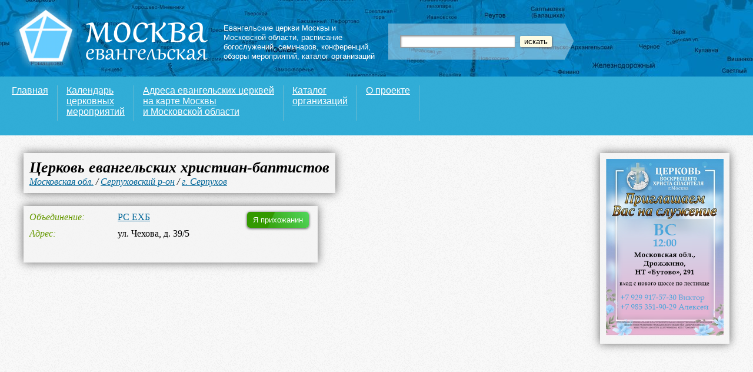

--- FILE ---
content_type: text/html; charset=UTF-8
request_url: http://moskva.drevolife.ru/org/1565
body_size: 3527
content:
<!DOCTYPE html>
<html lang="ru">
	<head>
		<meta charset="utf-8" />
		<title>Церковь евангельских христиан-баптистов, Серпухов – Христианская афиша Москва евангельская</title>
		<meta name="keywords" content="Церковь евангельских христиан-баптистов, Серпуховский район, Серпухов, церковь РС ЕХБ Серпухов, РС ЕХБ, адрес церкви, расположение на карте" />
		<meta name="description" content="Сведения о церкви: Церковь евангельских христиан-баптистов, Серпуховский район, Серпухов, Российский Союз евангельских христиан-баптистов, адрес, расположение на карте" />

		<link rel="shortcut icon" href="/favicon.ico" type="image/x-icon" />

		<link href="https://feeds.feedburner.com/moskvadrevolife" rel="alternate" title="Христианская афиша Москва евангельская RSS" type="application/rss+xml" />
		<link href="/css/main.css.php?a" rel="stylesheet" media="all" />
		<script src="//yandex.st/jquery/1.7.2/jquery.min.js" type="text/javascript"></script>
		<script src="/js/common.js"></script>
		<script src="https://api-maps.yandex.ru/1.1/index.xml?key=AEXznk4BAAAAMKE2GgMAg9T9oCsPi6UD3YpEF71czKFT7gEAAAAAAAAAAADvCEVhFeCELE1eA-2f4MDJWiau4Q=="></script>
		<script src="/js/jquery.colorbox-min.js"></script>
		<link href="/css/colorbox.css" rel="stylesheet" media="all" />
		<script>
window.onload = function () {
	var map = new YMaps.Map(document.getElementById("YMapsID"));
	map.setType(YMaps.MapType.MAP);
	map.setCenter(new YMaps.GeoPoint(37.418955,54.914623), 16);
	map.addControl(new YMaps.TypeControl([YMaps.MapType.MAP, YMaps.MapType.SATELLITE, YMaps.MapType.HYBRID]), new YMaps.ControlPosition(YMaps.ControlPosition.TOP_RIGHT, new YMaps.Point(40, 485)));
	map.addControl(new YMaps.SmallZoom(), new YMaps.ControlPosition(YMaps.ControlPosition.TOP_LEFT, new YMaps.Point(5, 127)));

	var s = new YMaps.Style();
	s.iconStyle = new YMaps.IconStyle("afisha#churchIcon");
	s.iconStyle.href = "/images/gicons/church-2b.png";
	s.iconStyle.offset = new YMaps.Point(-16, -37);
	s.iconStyle.size = new YMaps.Point(32, 37);
	YMaps.Styles.add("afisha#church", s);


var placemark_1565_1 = new YMaps.Placemark(new YMaps.GeoPoint(37.418955,54.914623), {style: "afisha#church"});placemark_1565_1.name = "<h1>Церковь евангельских христиан-баптистов</h1>";
placemark_1565_1.description = "<p>ул. Чехова, д. 39/5</p>";
map.addOverlay(placemark_1565_1);

}

		</script>

<!--[if IE]>
<script src="https://html5shiv.googlecode.com/svn/trunk/html5.js"></script>
<![endif]-->

	</head>
	<body class="map">

	<div id="YMapsID"></div>

	<header>
	<div id="head">
		<div class="logo">
			<a href="https://moskva.drevolife.ru"><img src="/images/logo.png" width="333" height="113" alt="Москва евангельская. Мероприятия, семинары, конференции, богослужения. Россия, Санкт-Петербург" /></a>
		</div>
		<div class="tags">
			<a href="/karta">Евангельские церкви Москвы и Московской области</a>, <a href="/calendar">расписание богослужений</a>, <a href="/calendar/seminar">семинаров</a>, <a href="/calendar/konferenciya">конференций</a>, обзоры мероприятий, <a href="/catalog">каталог организаций</a>
		</div>

		<div class="search">
			<div class="searchform">
				<form name="poisk" action="/poisk" method="POST">
					<div>
						<input id="searchtext" type="text" name="query" value="" />&nbsp;&nbsp;<span><input id="submitbutton" type="submit" value="искать" /></span>
					</div>
				</form>
			</div>
		</div>

	</div>
	</header>

	<menu>
	<div id="nav">
		<ul>
			<li><a href="https://moskva.drevolife.ru/">Главная</a></li>
			<li><a href="https://moskva.drevolife.ru/calendar/">Календарь<br/> церковных<br/> мероприятий</a></li>
			<li><a href="https://moskva.drevolife.ru/karta/">Адреса евангельских церквей<br/> на карте Москвы<br/> и Московской области</a></li>
			<li><a href="https://moskva.drevolife.ru/catalog/">Каталог<br/>организаций</a></li>
			<li><a href="https://moskva.drevolife.ru/proekt">О проекте</a></li>
		</ul>


<div id="auth">
<section>

	<div style="margin-bottom:0px; padding:10px; "><iframe src="https://yoomoney.ru/quickpay/button-widget?targets=%D0%94%D0%BE%D0%B1%D1%80%D0%BE%D0%B2%D0%BE%D0%BB%D1%8C%D0%BD%D0%BE%D0%B5%20%D0%BF%D0%BE%D0%B6%D0%B5%D1%80%D1%82%D0%B2%D0%BE%D0%B2%D0%B0%D0%BD%D0%B8%D0%B5&default-sum=200&button-text=14&any-card-payment-type=on&button-size=s&button-color=orange&successURL=http%3A%2F%2Fafisha.drevolife.ru%2F&quickpay=small&account=41001107361590&" width="150" height="25" frameborder="0" allowtransparency="true" scrolling="no"></iframe></div>
	</section>
</div>



	</div>
	</menu>

<article>

<header>
<div id="header">
<div id="breadcrumbs">
<h1>Церковь евангельских христиан-баптистов</h1>
<a href="/karta/oblast/moskovskaya">Московская обл.</a>
/ <a href="/karta/oblast/moskovskaya/serpuhovskiy">Серпуховский р-он</a>
/ <a href="/karta/gorod/serpuhov">г. Серпухов</a>
</div>
</div>
</header>

<section>
<div id="content"><div>
<dl>

<div id="member"><p><button class="login">Я прихожанин</button></p></div>
	<dt>Объединение</dt>
	<dd><a href="/denominaciya/rs-ehb">РС ЕХБ</a></dd>

	<dt>Адрес</dt>
	<dd>ул. Чехова, д. 39/5</dd>

</dl>

</div></div>

</section>
</article>

	<div id="advert">
		<div><div class="left-block">
<a href="https://rutube.ru/channel/44014418" target="_blank"><img src="/images/pics/pic_02042025.png" alt="Церковь Воскресшего Христа Спасителя" title="Церковь Воскресшего Христа Спасителя"/></a>
</div>
</div>
	</div>
<div id="bottom">
<div id="body">
<div id="orginfo">
<dl>

	<dt>Обновлено</dt>
	<dd>давно</dd>
	<dt>Пост. ссылка</dt>
	<dd><input class="autoselect" type=text value="https://moskva.drevolife.ru/org/1565" /></dd>

</dl>

</div>
<div id="services">
</div>

</div>

	<footer>
	<div id="footer">
		<p>&copy; 2010&mdash;2026. Христианская афиша &laquo;Москва евангельская&raquo;: мероприятия, семинары, конференции, богослужения, карта церквей. Эл.&nbsp;почта:&nbsp;<a href="mailto:moskva@drevolife.ru">moskva@drevolife.ru</a></p>
		
		<p>Поддержите наш проект!</p>
				
				<div>
				
				<iframe src="https://yoomoney.ru/quickpay/shop-widget?writer=seller&default-sum=200&button-text=14&payment-type-choice=on&successURL=http%3A%2F%2Fafisha.drevolife.ru%2F&quickpay=shop&account=41001107361590&targets=%D0%9F%D0%B5%D1%80%D0%B5%D0%B2%D0%BE%D0%B4%20%D0%BF%D0%BE%20%D0%BA%D0%BD%D0%BE%D0%BF%D0%BA%D0%B5&" width="423" height="222" frameborder="0" allowtransparency="true" scrolling="no"></iframe>
				
				</div>
		
		<div>Москва евангельская в социальных сетях:</div>
		<ul class="social">
			<li class="vk"><a href="https://vk.com/christianafishamoskva">группа Вконтакте</a></li>
			<!--<li class="fb"><a href="https://www.facebook.com/christian.afisha">страница на Facebook</a></li>
			<li class="tw"><a href="https://twitter.com/ChristianAfisha">Twitter</a></li>
			<li class="fl"><a href="https://www.flickr.com/photos/christian_afisha">фотоотчеты на Flickr</a></li>-->
		</ul>
		<div class="studio">Дизайн&nbsp;сайта&nbsp;&mdash; <a href="https://design.drevolife.ru/">Студия&nbsp;Artministry</a></div>

		<p class="subtitle">Наши проекты:</p>
		<ul class="bottom-images">
			<li><a href="https://map.drevolife.ru/" title="Карта протестантских церквей России" target="_blank"><img src="https://map.drevolife.ru/images/content/upload/russianchurches.png" alt="Карта протестантских церквей России"/></a></li>
			<li><a href="https://afisha.drevolife.ru/" title="Христианская афиша Протестанты Петербурга" target="_blank"><img src="https://map.drevolife.ru/images/content/upload/afisha.png" alt="Христианская афиша Протестанты Петербурга"/></a></li>
			<li><a href="https://ekaterinburg.drevolife.ru/" title="Христианская афиша Екатеринбургa" target="_blank"><img src="https://map.drevolife.ru/images/content/upload/ekaterinburg.png" alt="Христианская афиша Екатеринбургa"/></a></li>
			<li><a href="https://moskva.drevolife.ru/advert"><img src="/images/na_sayte.png" alt="На сайте"/></a></li>
		</ul>

	</div>
	</footer>
<!-- Yandex.Metrika counter --><div style="display:none;"><script type="text/javascript">(function(w, c) { (w[c] = w[c] || []).push(function() { try { w.yaCounter12001972 = new Ya.Metrika({id:12001972, enableAll: true, webvisor:true}); } catch(e) { } }); })(window, "yandex_metrika_callbacks");</script></div><script src="//mc.yandex.ru/metrika/watch.js" type="text/javascript" defer="defer"></script><noscript><div><img src="//mc.yandex.ru/watch/12001972" style="position:absolute; left:-9999px;" alt="" /></div></noscript><!-- /Yandex.Metrika counter -->
	</body>
</html>


--- FILE ---
content_type: text/css;charset=UTF-8
request_url: http://moskva.drevolife.ru/css/main.css.php?a
body_size: 7472
content:
ul,ol { list-style:none }h1,h2,h3,h4,h5,h6,pre,code { font-size:1em; }ul,ol,li,h1,h2,h3,h4,h5,h6,pre,form,body,html,p,blockquote,fieldset,input,menu { margin:0; padding:0 }a img,:link img,:visited img { border:none }body {background:#ffffff; background:url('/images/bg-gray.png'); padding:0; margin:0px 0px 0px 0px; font:100% Arial, Verdana, sans-serif; min-width:1000px; max-width:1400px;}a {color:#006699;}a:visited {color:#0099cc;}a:hover {color:#cc0000;}article, aside, figcaption, figure, footer, header, hgroup, nav, section { display:block;}body.map #bottom #body a, #breadcrumbs {font-style:italic; font-family:Georgia, Times New Roman, serif;}body.map #YMapsID {width:100%; height:580px; position:absolute; top: 130px; left: 0px; z-index:1; margin:0px;-moz-box-shadow: 0 0 15px #666666;-webkit-box-shadow: 0 0 15px #666666;box-shadow: 0 0 15px #666666;}body.common #YMapsID {height:300px; margin:10px 0px 10px 0px; border:6px solid #ffffff;-webkit-box-shadow: 0px 0px 5px #666666;-moz-box-shadow: 0px 0px 5px #666666;box-shadow: 0px 0px 5px #666666}#head {width:100%; height:130px; margin:0px; padding:0px; background:#006699 url('/images/bg.jpg') repeat-x;}body.common #head {-webkit-box-shadow: 0px 3px 8px #999999;-moz-box-shadow: 0px 3px 8px #999999;box-shadow: 0px 3px 8px #999999;}body.map #head {position:absolute; top:0; left:0; z-index:2;}#head .logo {float:left; width:360px; height:120px; margin:0px; padding:5px 0px 10px 20px; color:#ffffff;}#head .tags {float:left; width:260px; margin:0px; padding:40px 20px 10px 0px; color:#ffffff; font-size:80%; line-height:130%;}#head .tags a {color:#ffffff; text-decoration:none;}#head .search {float:left; height:60px; margin-left:0; margin-top:5px; margin-right:-50px; padding:35px 0px;}#head .search .searchform {background:url('/images/search.png') 100% 0px no-repeat; font-size:80%; width:275px; height:22px; color:#ffffff; padding: 20px; }#head .search .searchform input#searchtext {border:1px solid #999999; padding:2px; width:190px; -webkit-box-shadow: inset 1px 1px 4px #999999;-moz-box-shadow: inset 1px 1px 4px #999999;box-shadow: inset 1px 1px 3px #999999;}#head .search .searchform span {padding:2px 5px 2px 5px; background: #fcfbe2;-moz-border-radius:2px;border-radius:2px;-webkit-border-radius:2px;-webkit-box-shadow: 1px 1px 3px #666666;-moz-box-shadow: 1px 1px 3px #666666;box-shadow: 1px 1px 3px #666666;-webkit-text-shadow: 0px 1px 1px #666666;-moz-text-shadow: 0px 1px 1px #666666;text-shadow: 0px 1px 1px #666666;}#head .search .searchform span:hover {padding:2px 5px 2px 5px; background: #ffffff; cursor:pointer;}#head .search .searchform input#submitbutton {border:0px; padding:2px; background: transparent; cursor:pointer;}#nav {width:100%; height:100px;}body.map #nav {background: URL('/images/bg3.png'); position:absolute; top:130px; left:0; z-index:3;}#nav ul {padding:20px 0 0 20px; margin:0; height:80px;}#nav ul li {list-style:none; display:block; float:left; margin-right:15px; white-space:nowrap; padding:0 15px 0 0px; height:60px;}body.common #nav ul li {border-right:1px solid #cccccc;}body.map #nav ul li {border-right:1px solid #6EBBD1;}#nav ul li a {font-size:100%; font-family:Arial, Verdana, sans-serif; font-style:normal;}#nav ul li a:hover {}body.map #nav a {color:#ffffff}body.map #nav a:hover {color:#ffcc99}#nav ul .check {font-weight:700;}body.map #nav ul .check {color:#ffffff;}#footer {border-top: 4px solid #3399CC; clear:both; padding:20px 20px 40px 30px; margin: 40px 0px 0px 0px; background: #006699; color:#ffffff; font-size:80%;-moz-box-shadow: 0 -1px 5px #666666;-webkit-box-shadow: 0 -1px 5px #666666;box-shadow: 0 -1px 5px #666666;}#footer a {color:#ffffff; font: 100% Arial, Verdana, sans-serif; font-style:normal;}#footer div {margin:20px 0px 8px 0px;}#footer ul.social li {list-style:none; float:left;}#footer ul.social li a {display:block; background:url('/images/social.png') no-repeat; padding:0 8px 0 20px; line-height:16px;}#footer ul.social li.vk a {background-position:0 0;}#footer ul.social li.fb a {background-position:0 -16px;}#footer ul.social li.tw a {background-position:0 -32px;}#footer ul.social li.ok a {background-position:0 -112px;}#footer ul.social li.fl a {background-position:0 -64px;}#footer ul.social li.yt a {background-position:0 -80px;}#footer div.studio {float:right; font-size:100%; margin-top:-30px; margin-right:10px; background-color:#0099CC; padding:8px; color:#ffffff;}body.map #bottom {width:100%; margin:0px 0px 0px 0px; padding:30px 0px 0px 0px; color:#000000; }body.map #bottom #orginfo {float:left;width:50%; }body.map #bottom #orginfo #photos {margin-bottom: 20px }body.map #bottom #orginfo #photos img {border:5px solid #ffffff;-moz-box-shadow: 0 1px 5px #666666;-webkit-box-shadow: 0 1px 5px #666666;box-shadow: 0 1px 5px #666666;}body.map #bottom dd.longtext {overflow-y:hidden; margin-bottom:10px;}body.map #bottom dd.longtext:hover {cursor:pointer;}body.map #bottom dd.longtext p {margin:10px 0;}body.map #bottom dd input[type=text] {width:80%}body.map #bottom ul.locations {width:50%;}body.map #bottom ul {float:left; margin:0px 40px 40px 40px; display:block;}body.map #bottom ul li {}body.map #bottom ul li h3 {margin:10px 0px 10px 0px; font-size:120%;}body.map #bottom ul li h3 a{font-style:italic; font-family:Georgia, Times New Roman, serif; }body.map #bottom ul li h3 a:hover{text-decoration:underline;}body.map #bottom ul li h3 sup {font-weight:normal;}body.map #bottom ul li sup {color:#cc0000;}body.map #bottom a:link{font-style:italic; font-family:Georgia, Times New Roman, serif; }body.map #bottom a:hover{text-decoration:underline;}body.map #bottom {width:100%; margin:0; padding:0; position:absolute; top:710px; left:0; z-index:6; color:#000000;}body.map #bottom #body {padding:30px 40px 40px 40px;}body.map #bottom #body h2 {font-style:italic; clear:both; font-weight:bold; font-family:Georgia, Times New Roman, serif; font-size:140%; margin-bottom:20px;}body.map #bottom dl dd#ev li {list-style:none; display:block; float:none; margin-right:20px;}body.map #bottom dl dd li h3 {margin:10px 0px 10px 0px; font-size:120%;}body.map #bottom dl dd li h3 sup {font-weight:normal;}body.map #bottom dl dd li sup {color:#cc0000;}body.map #bottom #services ul.service li div {line-height:150%;}body.map #bottom #services {float:left;width:49.9%; }body.map #bottom #services h2 {font-style:italic; font-weight:bold; font-family:Georgia, Times New Roman, serif; font-size:140%;}body.map #bottom #services ul {margin:0px 40px 40px 20px;}body.map #bottom #services ul li h3 {margin:10px 0px 10px 0px; font-size:120%;}body.map #bottom #services ul li h3 a{font-style:italic; font-family:Georgia, Times New Roman, serif; }body.map #bottom #services ul li h3 a:hover{text-decoration:underline;}body.map #bottom #services ul li h3 sup {font-weight:normal;}body.map #bottom #services ul li sup {color:#cc0000;}body.map #bottom #services ul li p {margin-bottom:10px;}body.map #bottom #services a {font-style:italic; font-family:Georgia, Times New Roman, serif; }body.map #bottom #services a:hover{text-decoration:underline;}body.map #bottom #footer {margin-top:10px;}body.map #bottom #footer a {font-family:Arial, Verdana, sans-serif; font-style:normal;}body.map #bottom #footer ul.social {float:none; margin:0px; width:70%;}#wrapper {float:left;width:100%}#lenta {margin-right: 55%; margin-bottom:40px;}#lenta #now {padding:10px 10px 10px 20px; margin: 0px 0px 10px 10px; background-color:#fcfbe2; border: 0px solid #006600; -webkit-box-shadow: 0 1px 10px #cccccc;-moz-box-shadow: 0 1px 10px #cccccc;box-shadow: 0 1px 10px #cccccc;}#lenta #now div.h2, #lenta #now h2 {padding:0px; margin:5px 0px 20px 0px; font-weight:normal; font-size:140%; color:#000000;}#lenta #now div.h2 span, #lenta #now h2 span {font-weight:bold;}#lenta #now div.h2 ul, #lenta #now div.h2 ul li {display:inline;}#lenta #now ul.event-list {padding:0px; margin:10px 0px 0px 0px;}#lenta #now ul.event-list li.vevent {list-style:none; padding:0px; margin:0px 0px 20px 0px;}#lenta #now img.photo {float:left;margin:0px 10px 10px 0px; border:4px solid #ffffff; width:80px; height:80px; -webkit-box-shadow: 0 1px 10px #999999;-moz-box-shadow: 0 1px 10px #999999;box-shadow: 0 1px 10px #999999;}#lenta #now .rdate {padding:5px 0px 10px 0px; display:block;}#lenta #now .rdate .value-title {background-color:#ffeea8; padding:5px 10px 5px 10px; color:#000000; font-size:90%;border-top:0px solid #cccccc;-webkit-box-shadow: 0px 0px 5px #cccccc;-moz-box-shadow: 0px 0px 5px #cccccc;box-shadow: 0px 0px 5px #cccccc}#lenta #now .location {margin:10px 0px 0px 10px;}#lenta #now .location div {margin:0px 0px 10px 10px; font-size:90%;}#lenta #now .location a.fn{color:#000000; font-style:normal; font: 100% Arial, Verdana, sans-serif;}#lenta #now .location a.fn:hover {color:#CC0000; font-style:normal; font: 100% Arial, Verdana, sans-serif;}#lenta #soon {padding:10px 10px 10px 20px; margin: 10px 0px 10px 10px; border: 0px solid #006699;}#lenta #soon ul.event-list {padding:0px; margin:10px 0px 0px 0px;}#lenta #soon ul.event-list li.vevent {list-style:none; padding:0px; margin:0px 0px 30px 0px;}#lenta #soon ul.event-list li.vevent h2.summary{clear:left; list-style:none; padding:0px; margin:5px 0px 10px 0px; font-weight:normal; font-size:120%;}#lenta #soon img.photo {float:left;margin:0px 10px 10px 0px; border:4px solid #ffffff; width:80px; height:80px; -webkit-box-shadow: 0 1px 10px #999999;-moz-box-shadow: 0 1px 10px #999999;box-shadow: 0 1px 10px #999999;}#lenta #soon .rdate {padding:5px 0px 10px 0px; display:block;}#lenta #soon .rdate .value-title {background-color:#ffeea8; padding:5px 10px 5px 10px; color:#000000; font-size:90%;border-top:1px solid #cccccc;-webkit-box-shadow: 0px 0px 5px #cccccc;-moz-box-shadow: 0px 0px 5px #cccccc;box-shadow: 0px 0px 5px #cccccc;}#lenta #soon .location {margin:10px 0px 0px 10px;}#lenta #soon .location div {margin:0px 0px 10px 10px; font-size:90%;}#lenta #soon .location a.fn {color:#000000; font-style:normal; font: 100% Arial, Verdana, sans-serif;}#lenta #lenta-article {padding:15px 20px 10px 30px; margin: 10px 0px 10px 10px; background-color:#fcfbe2; border: 0px solid #006600;-webkit-box-shadow: 0 1px 10px #666666;-moz-box-shadow: 0 1px 10px #666666;box-shadow: 0 1px 10px #666666;}#lenta #lenta-article .vevent h1.summary {padding:0px; margin:5px 0px 10px 0px; font-weight:normal; font-family:Georgia, Times New Roman, serif; font-style: italic; font-size:180%; color:#006600; line-height:90%; -webkit-text-shadow: 0px 0px 1px #333333;-moz-text-shadow: 0px 0px 1px #333333;text-shadow: 0px 0px 1px #333333}#lenta #lenta-article .vevent ul#ilikeit {padding:0px; margin:25px 0px 30px 0px; }#lenta #lenta-article .vevent ul#ilikeit li {padding:0px; margin:0px 10px 0px 0px; float:left; list-style:none; width:80px;}#lenta #lenta-article .vevent ul#ilikeit:after {content: ".";visibility: hidden;display: block;height: 0;clear: left;}#lenta #lenta-article .vevent img.photo {float:left;margin:0px 20px 20px 0px; border:4px solid #ffffff; width:100px; height:100px; -webkit-box-shadow: 0 1px 10px #999999;-moz-box-shadow: 0 1px 10px #999999;box-shadow: 0 1px 10px #999999;}#lenta #lenta-article .vevent .location {margin:0px;}#lenta #lenta-article .vevent .location:after {content: ".";visibility: hidden;display: block;height: 0;clear: left;}#lenta #lenta-article .vevent .location dl {margin: 10px 10px 10px 0px; font-size:90%;}#lenta #lenta-article .vevent .location dt {margin: 0px 0px 2px 0px; font-weight:bold}#lenta #lenta-article .vevent .location dd {margin: 0px 0px 15px 0px;}#lenta #lenta-article .vevent .location dd a{font-style:normal; color:#000000; font: 100% Arial, Verdana, sans-serif;}#lenta #lenta-article .vevent dl.date-time {padding:0px 0px 10px 0px; margin:0px; display:block; margin-left: 0px; font-size:90%;}#lenta #lenta-article .vevent dl.date-time dt {margin: 0px 0px 5px 0px; font-weight:bold}#lenta #lenta-article .vevent dl.date-time dd {margin: 0px 0px 2px 0px;}#lenta #lenta-article .vevent .rdate .value-title {}#lenta #lenta-article .vevent h2 {padding:0px; margin:5px 0px 10px 0px; font-weight:normal; font-size:120%; color:#006600;}#lenta #lenta-article .vevent .description {}#lenta #lenta-article .vevent .description img, #lenta #lenta-article .vevent .description p img {border:6px solid #ffffff; margin:10px 0px 10px 0px;-webkit-box-shadow: 0px 0px 5px #666666;-moz-box-shadow: 0px 0px 5px #666666;box-shadow: 0px 0px 5px #666666}.vevent .description {font-family:Georgia, Times New Roman, serif;}.vevent .description p {line-height:130%; margin:5px 0px 15px 0px;}.vevent .description ul, .vevent .description ol {padding:5px 0px 10px 0px; margin:0;}.vevent .description ul li, .vevent .description ol li ul li {list-style:disc; margin:5px 0 0 30px;}.vevent .description ol li {list-style:decimal; margin:5px 0 0 30px;}#attend .count {margin-bottom:10px; margin-left:130px; font-size: 80%; background: url(/images/yapoydu1.png); width:90px; height:17px; text-align:left; border:0; color:#ffffff; padding:5px 3px 5px 7px;-webkit-box-shadow: 0 1px 4px #333333;-moz-box-shadow: 0 1px 4px #333333;box-shadow: 0 1px 4px #333333;}#attend .yapoydu {margin-bottom:10px; font-size: 80%; color:#339900;}#attend .attend-yes { background: url(/images/yapoydu.png) no-repeat; width:90px; height:27px; text-align:left; border:0; color:#ffffff; padding-left:32px;-webkit-box-shadow: 0 1px 4px #333333;-moz-box-shadow: 0 1px 4px #333333;box-shadow: 0 1px 4px #333333;-moz-border-radius:5px;border-radius:5px;-webkit-border-radius:5px;}#attend .attend-yes:hover { cursor:pointer;-webkit-box-shadow: inset 0 1px 5px #333333;-moz-box-shadow: inset 0 1px 5px #333333;box-shadow: inset 0 1px 5px #333333;}#attend .login { background: url(/images/yapoydu1.png) no-repeat; width:105px; height:27px; text-align:center; border:0; color:#ffffff;-webkit-box-shadow: 0 1px 4px #333333;-moz-box-shadow: 0 1px 4px #333333;box-shadow: 0 1px 4px #333333;-moz-border-radius:5px;border-radius:5px;-webkit-border-radius:5px;}#attend .login:hover {cursor:pointer;-webkit-box-shadow: inset 0 1px 5px #333333;-moz-box-shadow: inset 0 1px 5px #333333;box-shadow: inset 0 1px 5px #333333;}#attend .attend-no { text-align:left; color:#cc0000; background: transparent; border-bottom:1px dashed #cc0000; padding:0; margin:0 0 0 20px;}#attend .attend-no:hover { border-bottom:1px dashed #000000; color:#000000;}#lenta-2 {float:left;width:30%;margin-left:-55%;}#lenta-2 #favourite {padding:10px 10px 0 20px; margin: 0 0 0 10px; border:0 none transparent;}#lenta-2 #favourite a {color:#006600;}#lenta-2 #favourite ul li {margin:10px 0;}#lenta-2 #reports {padding:10px 10px 10px 20px; margin: 0px 0px 10px 10px; border: 0px solid #669900;}#lenta-2 #reports section {padding:0 10px 0 0; border-right: 0px solid #cccccc; margin-right:20px;}#lenta #soon h2, #lenta-2 h2 {padding:0px; margin:5px 0px 20px 0px; font-weight:bold; font-size:140%; color:#000000;}#lenta-2 #reports a {color:#006600;}#lenta-2 #reports a:hover {color:#cc0000;}#lenta-2 #reports p {margin:15px 0px 20px 0px;}#lenta-2 #reports ul.report-list {padding:0px; margin:5px 0px 5px 0px;}#lenta-2 #reports ul.report-list li {list-style:none; display:block; padding:0px; margin:5px 0px 5px 0px; vertical-align:top;}#lenta-2 #reports ul.report-list li:after {clear:left; content:""; padding: 1px}#lenta-2 #reports ul.report-list li h2 {list-style:none; padding:0px; margin:5px 0px 10px 0px; font-weight:normal; font-size:100%;}#lenta-2 #reports ul.report-list li h2.new {list-style:none; padding:0px; margin:5px 0px 10px 0px; font-weight:normal; font-size:100%;}#lenta-2 #reports ul.report-list li div {font-size:80%; margin:5px 0px 5px 0px;}#lenta-2 #reports ul.report-list li div a {color:#000000;}#lenta-2 #reports ul.report-list li div a:hover {color:#cc0000;}#lenta-2 #reports ul.report-list li div:after {clear:left;}#lenta-2 #reports ul.report-list li img {display:block; float:left; margin:0px 10px 5px 0px; border:3px solid #ffffff; width:60px; height:60px; -webkit-box-shadow: 0 1px 10px #cccccc;-moz-box-shadow: 0 1px 10px #cccccc;box-shadow: 0 1px 10px #cccccc;}.clear {clear:left;}#lenta-2 #soon {padding:10px 20px 10px 20px; margin: 10px 0px 10px 10px; border: 0px solid #006600;}#lenta-2 #soon h2 {padding:0px; margin:5px 0px 20px 0px; font-weight:bold; font-size:140%; color:#000000;}#lenta-2 #soon ul.event-list {padding:0px; margin:10px 0px 0px 0px;}#lenta-2 #soon ul.event-list li.vevent {list-style:none; padding:0px; margin:0px 0px 20px 0px; font-size:80%;}#lenta-2 #soon ul.event-list li.vevent h2.summary{list-style:none; padding:0px; margin:5px 0px 5px 0px; font-weight:normal; font-size:120%;}#lenta-2 #soon img.photo {float:left;margin:5px 8px 8px 0px; border:2px solid #ffffff; width:50px; height:50px; -webkit-box-shadow: 0 1px 3px #999999;-moz-box-shadow: 0 1px 3px #999999;box-shadow: 0 1px 3px #999999;}#lenta-2 #soon .rdate {padding:5px 0px 5px 0px; display:block;}#lenta-2 #soon .rdate .value-title {font-size:90%; font-weight:bold;}#lenta-2 #soon .location {margin:0px 0px 0px 0px;}#lenta-2 #soon .location div {margin:0px 0px 0px 0px; font-size:90%;}#lenta-2 #soon .location a.fn {color:#000000; font-style:normal; font: 100% Arial, Verdana, sans-serif;}#lenta-2 #spb {margin: 0px 20px 10px 20px;border: 0px solid #cc3300;}#lenta-2 #spb #afisha-field {border:1px solid #cc3300;background-color:#ffffff; }#lenta-2 #spb #afisha-logo {background:#cc3300 url('/images/afisha-logo.png') no-repeat 10px 5px; height: 40px; width: 150px;}#lenta-2 #spb #spb-section {padding:10px 10px 10px 20px;}#lenta-2 #spb h2 {padding:0px; margin:5px 0px 15px 0px; font-weight:bold; font-size:120%; color:#000000;}#lenta-2 #spb a { color:#cc3300;}#lenta-2 #spb ul.event-list {padding:0px; margin:10px 0px 0px 0px;}#lenta-2 #spb ul.event-list li.vevent {list-style:none; padding:0px; margin:0px 0px 20px 0px;}#lenta-2 #spb ul.event-list li.vevent h2.summary{list-style:none; padding:0px; margin:5px 0px 5px 0px; font-weight:normal; font-size:100%; clear:left;}#lenta-2 #spb ul.event-list li.vevent h2.summary a{color:#cc3300;}#lenta-2 #spb ul.event-list li.vevent h2.summary a:hover {color:#CC0000;}#lenta-2 #spb img.photo {float:left;margin:0px 10px 10px 0px; border:2px solid #ffffff; width:60px; height:60px; -webkit-box-shadow: 0 1px 10px #999999;-moz-box-shadow: 0 1px 10px #999999;box-shadow: 0 1px 10px #999999;}#lenta-2 #spb .rdate {padding:5px 0px 10px 0px; display:block; font-weight:bold; color:#000000; font-size:90%;}#lenta-2 #spb .location {margin:0px 0px 0px 10px; font-size:90%;}#lenta-2 #spb .location div {margin:0px 0px 10px 10px; font-size:90%;}#lenta-2 #spb .location a.fn {color:#000000; font-style:normal; font: 90% Arial, Verdana, sans-serif;}#lenta-2 #spb .location a.fn:hover {color:#cc0000;}#lenta-3 {float:left;width:25%;margin-left:-25%}#lenta-3 #advert {padding:0px; margin: 10px;}#lenta-3 .novoe, #lenta-3 .login { margin: 20px 0px 20px 0px; background: url(/images/addchurch.png) no-repeat; width:200px; height:73px; text-align:left; border:0; -webkit-box-shadow: 0 1px 10px #999999;-moz-box-shadow: 0 1px 10px #999999;box-shadow: 0 1px 10px #999999;-moz-border-radius:10px;border-radius:10px;-webkit-border-radius:10px;}#lenta-3 .novoe:hover, #lenta-3 .login:hover { cursor:pointer; -webkit-box-shadow: inset 0 1px 10px #333333;-moz-box-shadow: inset 0 1px 10px #333333;box-shadow: inset 0 1px 10px #333333;}#lenta-3 .button-text {color:#ffffff; margin-left:90px; text-shadow:0 -1px 0 black;}#lenta-3 .left-block {width: 200px;}#lenta-3 .left-block img {max-width: 100%;height: auto;margin-bottom: 10px;-webkit-box-shadow: 0px 0px 15px #cccccc;-moz-box-shadow: 0px 0px 15px #cccccc;box-shadow: 0px 0px 15px #cccccc}#lenta-3 #addevent {margin: 40px 10px 40px 0px;}#lenta-3 #addevent .cont {color:#000000; padding:10px 10px 10px 10px; margin: 10px 0px 10px 0px; background-color:#ffffff; border: 0px solid #ffcc00; width:80%;}#lenta-3 #addevent .cont div {padding:15px; font-size:120%; background-color:#f5f5f5; -webkit-box-shadow: 2px 3px 10px #666666;-moz-box-shadow: 2px 3px 10px #666666;box-shadow: 2px 3px 10px #666666;}#lenta-3 #addevent .cont div span {display:block; margin-left:40px;}#lenta-3 #addevent .cont a { color:#336600; }#lenta-report {margin-right: 25%; margin-bottom:40px; }#lenta-report #lenta-report-article {padding:15px 20px 40px 30px; margin:0 20px 10px 10px; background-color:#fcfbe2; border: 0px solid #006600;-webkit-box-shadow: 0 1px 10px #cccccc;-moz-box-shadow: 0 1px 10px #cccccc;box-shadow: 0 1px 10px #cccccc;}#lenta-report #lenta-report-article header {margin:0px 0px 20px 0px;}#lenta-report #lenta-report-article h1 {padding:0px; margin:5px 0px 25px 0px; font-weight:normal; font-family:Georgia, Times New Roman, serif; font-style: italic; font-size:180%; color:#006600; line-height:90%; -webkit-text-shadow: 0px 0px 1px #333333;-moz-text-shadow: 0px 0px 1px #333333;text-shadow: 0px 0px 1px #333333}#lenta-report #lenta-report-article h2 {padding:0px; margin:20px 0px 10px 0px; font-weight:normal; font-family:Georgia, Times New Roman, serif; font-style: italic; font-size:150%; color:#006600; line-height:90%;}#lenta-report #lenta-report-article h3 {padding:0px; margin:5px 0px 20px 0px; font-weight:normal; font-family:Georgia, Times New Roman, serif; font-style: italic; font-size:130%; color:#006600; line-height:90%;}#lenta-report #lenta-report-article h4 {padding:0px; margin:10px 0px 10px 0px; font-weight:normal; font-family:Georgia, Times New Roman, serif; font-style: italic; font-size:110%; color:#006600; line-height:90%;}#lenta-report #lenta-report-article img { }#lenta-report #lenta-report-article article p, #lenta-report #lenta-report-article > p, #lenta-report #lenta-report-article > small p, #lenta-report #lenta-report-article article ol li, #lenta-report #lenta-report-article article ul li {font-family:Georgia, Times New Roman, serif; line-height: 160%; margin:15px 0 15px 0;}#lenta-report #lenta-report-article header span {margin:5px 0px 10px 0px; display:block;}#lenta-report #lenta-report-article header ul#ilikeit {padding:0px; margin:25px 0px 30px 0px; }#lenta-report #lenta-report-article header ul#ilikeit li {padding:0px; margin:0px 10px 0px 0px; float:left; list-style:none; width:80px;}#lenta-report #lenta-report-article header ul#ilikeit:after {content: ".";visibility: hidden;display: block;height: 0;clear: left;}#lenta-report #lenta-report-article header iframe {display:block; padding: 0px; margin:0px; background: transparent; border:0;-webkit-box-shadow: 0px 0px 0px #666666;-moz-box-shadow: 0px 0px 0px #666666;box-shadow: 0px 0px 0px #666666}#lenta-report iframe { display:block; padding: 0px 40px 0px 40px; margin:30px 0px 30px 30px; background: url('/images/ui/plenka.gif') repeat-y, url('/images/ui/plenka.gif') repeat-y 100% 0; border-top:10px solid #000000; border-bottom:10px solid #000000;-webkit-box-shadow: 0px 0px 5px #666666;-moz-box-shadow: 0px 0px 5px #666666;box-shadow: 0px 0px 5px #666666 }#lenta-report #lenta-report-article section {display:block; padding: 10px 20px 30px 30px; margin:50px -20px 50px -30px; background-color:#f5f5f5; -webkit-box-shadow: 0px 0px 1px #666666;-moz-box-shadow: 0px 0px 1px #666666;box-shadow: 0px 0px 1px #666666;}#lenta-report #lenta-report-article footer {display:block; padding: 0px; margin:50px 0px 20px 0px;}#lenta-report #lenta-report-article footer .social {margin:20px 0px 50px 0px;}#lenta-report #lenta-report-article article ol {list-style-type: decimal;}#lenta-report #lenta-report-article article ul {list-style-type: disc;}#lenta-report #lenta-report-article article ol li, #lenta-report #lenta-report-article article ul li {margin-left:30px;}#lenta-report #lenta-report-article ul.alphabet {padding:0; margin:0; width:100%;}#lenta-report #lenta-report-article ul.alphabet li {display:inline; padding:0; margin:0;}#lenta-report #lenta-report-article ul.serp {list-style-type:disc; margin-left:13px;}#lenta-report #lenta-report-article ul.serp li {margin-bottom:10px;}#lenta-report #lenta-report-article ul.report-list li img {float:left; margin:0 20px 20px 0; width:60px; height:60px;}#lenta-report #lenta-report-article ul.report-list li div.info {margin:0 0 20px 0;}#lenta-report #lenta-report-article form {margin-top:20px; font-family:Georgia, Times New Roman, serif; font-size:100%;} #lenta-report #lenta-report-article form h3 {padding: 20px 0px 0px 0px; }#lenta-report #lenta-report-article form p {padding: 5px 0px 5px 0px; }#lenta-report #lenta-report-article form img.avatar {width:50px; height:50px; border:1px solid #cccccc !important; margin: 2px 10px 10px 0; -moz-box-shadow: 0 0 5px #cccccc !important;-webkit-box-shadow: 0 0 5px #cccccc !important;box-shadow: 0 0 5px #cccccc !important;}#lenta-report #lenta-report-article form .confirmed { color:#006600; font-size:90%;}#lenta-report #lenta-report-article form .unconfirmed { color:#cc0000; font-size:90%;}div#photosetWrapper {width:100%; height:105px; display:block; overflow:hidden; float:left; margin-left:-3px; padding-left:3px;}ul#photoset {width:2000px; height:105px; display:block; margin:0; padding:0; position:relative; left:-1;}ul#photoset li {list-style-type:none; display:block; float:left; clear:none; margin:0; padding:0px;}ul#photoset li a:focus, ul#photoset li a:active {outline:none}div#setBack, div#setNext {width:32px; height:32px; margin:0; cursor:pointer; position:relative; top:5px; margin-bottom:-32px; z-index:100;}div#setBack {float:left; background:url('/images/ui/round_left_arrow.png') no-repeat;}div#setNext {float:right; background:url('/images/ui/round_right_arrow.png') no-repeat;}div#slide {position:relative; display:inline-block; cursor:pointer;}div#loadSlide {display:block; position:absolute; width:100%; height:100%; background:url('/images/ui/loading.gif') no-repeat 50% 50%; z-index:100}#slideTitle {background:url('/images/ui/flickr_icon.png') no-repeat left; padding-left:19px; height:20px; line-height:20px; margin:5px 0;}ul#photoset li img {border:10px solid #ffffff; margin:5px 5px 5px 0px;}div#vk_groups, div.fb-like-box {margin-bottom:10px;box-shadow: 1px 1px 10px #cccccc;-webkit-text-shadow: 0px 1px 10px #cccccc;-moz-text-shadow: 0px 1px 10px #cccccc;}div#subscribe {margin:5px 10px 10px 0px;}div#subscribe section {padding:10px; background: #ffffff; width:180px; height:95px;box-shadow: 1px 1px 10px #cccccc;-webkit-text-shadow: 0px 1px 10px #cccccc;-moz-text-shadow: 0px 1px 10px #cccccc;}#subscribe h2 {margin: 0px 0px 0px 0px; padding:0px;}#subscribe img {float:left; margin: 10px 10px 10px 0px;}#subscribe input.text {width:122px; padding:2px; border: 1px solid #999999; box-shadow: inset 1px 1px 3px #999999; margin:-25px 0 10px 0;}#subscribe input.button {border:0px; padding:2px; background:transparent; cursor:pointer; width:128px;}#subscribe span {padding:2px 0; background: #fcfbe2;-moz-border-radius:2px;border-radius:2px;-webkit-border-radius:2px;-webkit-box-shadow: 1px 1px 3px #666666;-moz-box-shadow: 1px 1px 3px #666666;box-shadow: 1px 1px 3px #666666;-webkit-text-shadow: 0px 1px 1px #666666;-moz-text-shadow: 0px 1px 1px #666666;text-shadow: 0px 1px 1px #666666;}#subscribe span:hover {padding:2px 0; background: #ffffff; cursor:pointer;}body #calendar-left {float:left; width:75%;}body #calendar-left #calend {margin:0px 20px 20px 20px; padding:20px 7px 7px 7px; background-color:#fcfbe2; border:0px solid #006600;-webkit-box-shadow:0 1px 10px #666666;-moz-box-shadow:0 1px 10px #666666;box-shadow:0 1px 10px #666666;}body #calendar-left #calend .navigate {padding-left:40px; display:inline; margin:0 auto;}body #calendar-left #calend h2 {padding:0px; display:inline; margin:0px 0px 0px 20px; font-weight:normal; font-family:Georgia, Times New Roman, serif; font-style:italic; font-size:180%; color:#006600; line-height:90%;-webkit-text-shadow:0px 0px 1px #333333;-moz-text-shadow:0px 0px 1px #333333;text-shadow:0px 0px 1px #333333}body #calendar-left #calend table {font-size:70%; margin-top:30px;}body #calendar-left #calend table tr td {text-align:left; vertical-align:top; padding:3px;}body #calendar-left #calend table tr:nth-child(even) td {background:#FFF4C9;}#lenta-3 ul {}#lenta-3 ul li {font-size:90%; margin-bottom:5px;}#lenta-3 div h4 {font-size:120%; font-weight:bold; margin:20px 0px 20px 0px;}body #calendar-left #advert {padding:10px; font:100% Georgia, Times New Roman, serif; font-style:italic; font-weight:bold;}.navigate {padding-left:40px; display:inline; margin:0 auto;}table.calendar, table.schedule {font-size:10px; margin:30px 0 0 0; width:100%; padding:0;}table.calendar tr td, table.schedule tr td {text-align:left; vertical-align:top; padding:3px; width:12%;}table.calendar tr td b {margin-bottom:10px; display:block;}table.calendar tbody tr td {height:100px; border:1px solid #cccccc;}table.calendar tbody tr:nth-child(odd) td {background:#fcfbe2;}table.calendar tbody tr td div {margin-bottom:5px;}table.schedule tr.wday1 span {padding:3px 3px 3px 3px; color:#ffcc00; font-size:120%; display:block; margin-bottom:10px; background-color:#006699; border-radius: 5px 5px 0 0;background-image: -webkit-gradient(linear, 0% 0%, 0% 100%, from(#0099CC), to(#006699));background-image: -webkit-linear-gradient(top, #0099CC, #006699);background-image:-moz-linear-gradient(top, #0099CC, #006699);background-image: -ms-linear-gradient(top, #0099CC, #006699);background-image:-o-linear-gradient(top, #0099CC, #006699);text-shadow:0 -1px 0 black;}table.schedule tr.wday2 span {padding:3px 3px 3px 3px; color:#ffffff; font-size:120%; display:block; margin-bottom:10px; background-color:#006600; border-radius: 5px 5px 0 0;background-image: -webkit-gradient(linear, 0% 0%, 0% 100%, from(#66AA66), to(#006600));background-image: -webkit-linear-gradient(top, #66AA66, #006600);background-image:-moz-linear-gradient(top, #66AA66, #006600);background-image: -ms-linear-gradient(top, #66AA66, #006600);background-image:-o-linear-gradient(top, #66AA66, #006600);text-shadow:0 -1px 0 black;}table.schedule tr.wday1 span a {color:#ffffff;}table.schedule tr.wday2 span a {color:#ffffff;}table.schedule td div {margin:10px 0;}table.schedule td div p {margin:3px 0 !important; padding:0; font-family:Arial, Verdana, sans-serif !important; line-height:12px !important;}table.schedule td div p a {font-style:italic; text-decoration:none;}table.schedule td div p:first-child {margin-top:5px;}table.schedule td div p:first-child a {font-style:normal; text-decoration:underline;}table.schedule td div.more {margin-top:5px;}table.schedule td div.more a {background:#006699; color:#ffffff; padding:0 2px;}ol.service {list-style-type:decimal}.service {margin:20px 0 0 -5px;}.service li.vevent {margin-bottom:15px;}.service li.vevent p {display:block; background-color:#ffeea8; font-family:Arial, Verdana, sans-serif !important; margin-top:-5px; padding:7px 5px; font-size:90%; line-height:20px;}.service li.vevent p strong {font-weight:normal; margin-left:10px; border-bottom:dotted 1px #999999;}.service li.vevent p u {margin-left:10px;}.vcard .tel {padding-left:0px; white-space:nowrap;}.service li.vevent em {display:block; margin-bottom:5px; font-style:normal;}.service li.vevent em span {font-size:80%; color:#999999;}.service li.vevent em span a {color:#000000;}.service li.vevent em span a:hover {color:#cc0000;}.service li.vevent em h2 {display:inline; background-color:#ffeea8; padding:0 7px 0 5px !important; font-family:Arial, Verdana, sans-serif !important; font-size:17px !important; font-style:normal !important;}.service li.vevent em h2 a {color:#006699;}.inl {display:inline;}#breadcrumbs {background: URL('/images/bg2.png'); padding: 10px; position:absolute; top: 260px; left: 40px; z-index:7; -moz-box-shadow: 0 0 15px #666666;-webkit-box-shadow: 0 0 15px #666666;box-shadow: 0 0 15px #666666;}#breadcrumbs h1 {font: 160% Georgia, Times New Roman, serif; font-style:italic; font-weight:bold; }#advert {background:URL('/images/bg2.png'); width:220px; position:absolute; top: 260px; right: 40px; z-index:7; -moz-box-shadow: 0 0 15px #666666;-webkit-box-shadow: 0 0 15px #666666;box-shadow: 0 0 15px #666666;}#advert div{padding: 0px; font: 100% Georgia, Times New Roman, serif; font-style:italic; font-weight:bold; }#advert div > a > img {padding: 10px;}#content {background: URL('/images/bg2.png'); min-width:500px; max-width:600px; position:absolute; top: 350px; left: 40px; z-index:5; -moz-box-shadow: 0 0 15px #666666;-webkit-box-shadow: 0 0 15px #666666;box-shadow: 0 0 15px #666666;}#content div{padding: 10px 20px 10px 10px; font: 100% Georgia, Times New Roman, serif; }#content div dl, #bottom #body dl, ul.marked dl {font-family:Georgia, Times New Roman, serif; margin:0px 0px 20px 0px; padding:0px;} #content div dt, #bottom #body dt, ul.marked dl dt {color:#669900; font-style:italic;} #content div dd, #bottom #body dd, ul.marked dl dd {margin-top:-18px; margin-left: 150px; padding-bottom:10px;}#content div dt:after, #bottom #body dt:after, ul.marked dl dt:after {content:":"}#content #member {padding: 0px; width:100px; float:right; margin-bottom:20px; margin-left:20px; font: 70% Arial, Verdana, sans-serif; color:#339900;}#content #member .member-no { text-align:left; color:#cc0000; background: transparent; border-bottom:1px dashed #cc0000; padding:0; margin:5px 0 0 0;}#content #member .member-no:hover { border-bottom:1px dashed #000000; color:#000000;}#content #member .member-yes, #content #member .login {background: url(/images/yapoydu1.png) no-repeat; width:105px; height:27px; text-align:center; border:0; color:#ffffff; padding:0;-webkit-box-shadow: 0 1px 4px #333333;-moz-box-shadow: 0 1px 4px #333333;box-shadow: 0 1px 4px #333333;-moz-border-radius:5px;border-radius:5px;-webkit-border-radius:5px;}#content #member .member-yes:hover, #content #member .login:hover {cursor:pointer;-webkit-box-shadow: inset 0 1px 5px #333333;-moz-box-shadow: inset 0 1px 5px #333333;box-shadow: inset 0 1px 5px #333333;}.ui-tabs {position:relative; zoom:1;}.ui-tabs .ui-tabs-nav {margin:0; display:inline;}.ui-tabs .ui-tabs-nav li {display:inline; list-style:none; border-bottom:0 !important; padding:0; white-space:nowrap;}.ui-tabs .ui-tabs-nav li.ui-tabs-selected a {color:black; text-decoration:none;}.ui-tabs .ui-tabs-nav li.ui-tabs-selected a, .ui-tabs .ui-tabs-nav li.ui-state-disabled a, .ui-tabs .ui-tabs-nav li.ui-state-processing a {cursor: text;}.ui-tabs .ui-tabs-nav li a, .ui-tabs.ui-tabs-collapsible .ui-tabs-nav li.ui-tabs-selected a {cursor:pointer;}.ui-tabs .ui-tabs-panel {display:block; border-width:0; background:none;}.ui-tabs .ui-tabs-hide {display:none !important;}ul.locations li sup, #bottom #body h2 sup {color:#CC0000; font-size:60%; padding-left:2px;}ul.columns { margin: 0; padding: 0; list-style-type: none; word-spacing: -1ex; }.columns li { clear:none !important; display: -moz-inline-stack; display: inline-block; //display: inline; }.columns a, .columns b { display: inline; word-spacing: normal; //display: inline-block; //filter: alpha(opacity=100); }.columns a, .columns b, x:-moz-any-link { display:block; }.columns a, .columns b, x:-moz-any-link, x:default { display: inline; }.columns li, .columns a, .columns b { vertical-align: top; }.columns li { margin: 0 10% 0.4em 0; //margin: 0; width: 50%; //width: auto; }.columns a, .columns b { //margin: 0 10% 0.4em 0; //width: 50%; }.columns ul { width: 100%; }ul.columns.marked li {margin:2px 0; word-spacing:normal; width:49%;}div.addthis_toolbox {float:left; margin-top:16px; width:155px;}#nav ul {clear:left; float:left; margin-top:-5px;}#colorbox #auth {text-align:center;}#colorbox #auth ul {width:240px; margin:0 auto;}#nav #auth { margin-left:0px; float:left;}#nav #auth section {margin:15px 0 10px 0; padding:0px; width:170px;}#nav #auth section p {padding-bottom:2px; font-size:80%;}body.map #nav #auth section p {color:#FFFFFF;}#nav #auth ul {height:inherit !important; padding:0; margin:5px 0 0 0;}#nav #auth ul li {display:block; border:0 none transparent; float:left; height:16px; margin:0 4px 0 0; padding:0;}#auth img.avatar {width:50px; height:50px; float:left; border:0px solid #cccccc; margin: 2px 10px 0 0; -moz-box-shadow: 0 0 5px #cccccc;-webkit-box-shadow: 0 0 5px #cccccc;box-shadow: 0 0 5px #cccccc;}#auth small {color:silver;}#auth span button {border:0px; padding:0px 0px; margin-top:0px; background:transparent; cursor:pointer; text-shadow:none; color:#000000;}#auth span {display:block; width:50px; margin-left:62px; margin-top:2px; padding-left:15px; background:url('/images/exit.gif') no-repeat 0px 6px;}#auth span:hover {cursor:pointer;}#auth ul li {display:block; float:left; margin-right:4px; margin-top:10px;}#auth ul li a span {display:none;}#auth ul.px30 li a {display:block; background:url('/images/oauth.png') no-repeat; display:block; width:30px; height:30px;}#auth ul.px30 li a.gl {background-position:0 -90px;}#auth ul.px30 li a.tw {background-position:0 -150px;}#auth ul.px30 li a.mr {background-position:0 -60px;}#auth ul.px30 li a.vk {background-position:0 -30px;}#auth ul.px30 li a.ya {background-position:0 0;}#auth ul.px30 li a.fb {background-position:0 -120px;}#auth ul.px30 li a.ok {background-position:0 -180px;}#auth ul.px16 li a {display:block; background:url('/images/social.png') no-repeat; display:block; width:16px; height:16px;}#auth ul.px16 li a.gl {background-position:0 -128px;}#auth ul.px16 li a.tw {background-position:0 -32px;}#auth ul.px16 li a.mr {background-position:0 -144px;}#auth ul.px16 li a.vk {background-position:0 0;}#auth ul.px16 li a.ya {background-position:0 -96px;}#auth ul.px16 li a.fb {background-position:0 -16px;}#auth ul.px16 li a.ok {background-position:0 -112px;}.yaproField {position: absolute;top: -12345px;left: -12345px;cursor: pointer;border: none;padding: 0px;margin: 0px;z-index: 789;}.yaproFieldPointer {width: 9px;background: url('/images/ui/field_red.gif') no-repeat right;display:block;height: 17px;}.yaproFieldHTML {white-space: nowrap;font: 12px Arial, Helvetica, sans-serif;;line-height: 12px;height: 17px;background: #FF0000 url('/images/ui/field_close.gif') no-repeat right;color: #FFF;letter-spacing: 0px;border: none;padding: 1px 18px 1px 3px;margin: 0px;vertical-align: middle;}@media screen and (-webkit-min-device-pixel-ratio:0) {body:first-of-type .yaproFieldHTML {height: 15px}}#profile_edit img {box-shadow:none !important; border:0 none !important; vertical-align:middle; margin:0 0 2px 2px;}#profile_edit label {display:block; margin:5px 0;}#profile_edit label.inline {display:inline;}#profile_edit input[type="text"] {width:270px; padding:5px; margin-bottom:5px;}#profile_edit input {width:expression(this.type=='text' ? '270px' : ''); padding:expression(this.type=='text' ? '5px' : ''); margin-bottom:expression(this.type=='text' ? '5px' : '');}.ui-autocomplete-loading {background: white url('/images/ui/loading.gif') right center no-repeat;}.ui-autocomplete {max-height: 300px;overflow-y: auto;overflow-x: hidden;padding:0 5px;}* html .ui-autocomplete {height: 400px;}.ui-autocomplete-category {font-weight: 700;padding: .2em .4em;margin: .8em 0 .2em;line-height: 1.5;border-bottom:1px #0099cc solid;text-align:center;color:#006699;}.ui-autocomplete li.ui-menu-item em {display:block;margin:-5px 0 0 0;font-size: 85%;color:#888;}div#new-orgs {display:block; margin: 5px 10px 10px 0;}div#new-orgs section {padding:10px; background: #ffffff; width:180px;box-shadow: 1px 1px 10px #cccccc;-webkit-box-shadow: 0px 1px 10px #cccccc;-moz-box-shadow: 0px 1px 10px #cccccc;}div#new-orgs section > div {display:block; width:100%; margin:0 auto; text-align: center;}div#new-orgs section div strong {display:-moz-inline-box; display:inline-block; text-align:center; font-weight:normal; font-size:12px; width:73px;text-shadow:1px 1px 2px #A2A2A8;-webkit-text-shadow:1px 1px 2px #A2A2A8;-moz-text-shadow:1px 1px 2px #A2A2A8;}div#new-orgs section div strong span.number {display:block; font-size:60px; line-height:50px; letter-spacing:-3px; margin-bottom:-2px;}div#new-orgs section div strong.red span.number {color:#006699;}div#new-orgs section div strong.blue span.number {color:#0099CC;}div#new-orgs section span.month {display:block; text-align:left; margin-bottom:5px; clear:both; font-size:1em; font-weight:700;}div#new-orgs section div span.plus {display:inline; color:#999999; position:relative; top:-18px; font-size:40px; letter-spacing:-2px; margin:0 -10px;}body.map #bottom #body div.top-right {width:40%; height:80px; float:right; margin:10px 0px -85px 0px;}body.map #bottom #body div.top-right * {font-family:Arial, Verdana, sans-serif; font-style:normal;}body.map #bottom #body div.top-right section {padding:10px; background: #ffffff; width:100%;box-shadow: 1px 1px 10px #cccccc;-webkit-box-shadow: 0px 1px 10px #cccccc;-moz-box-shadow: 0px 1px 10px #cccccc;}body.map #bottom #body div.top-right section h2 {font-size:1em; margin:0 0 10px 0;}ul.alphabet {margin:0 !important;float:none !important;}ul.alphabet li {display:inline-block;}ul.alphabet li a {background-color: white;border-radius: 3px;box-shadow: 0 0 3px black;line-height: 1.7em;padding: 1px 4px;}ul.alphabet li span {background-color: white;border-radius: 3px;box-shadow: inset 0 0 3px black;line-height: 1.7em;padding: 1px 4px;}table.locations {font-family:"Georgia", "Times New Roman", serif;}table.locations th {padding-left:40px; text-align:left;}table.locations td {vertical-align:top;}#wrapper h1 a img {vertical-align: middle;border: none !important;box-shadow: none !important;-moz-box-shadow: none !important;-webkit-box-shadow: none !important;}blockquote {margin-left: 20px;}body #footer p.subtitle {clear: both;padding: 20px 0 10px;}body #footer ul.bottom-images {float: none;clear: both;margin: 0;}body #footer ul.bottom-images li {margin: 0 15px 0 0;display: inline-block;text-align: center;}body #footer ul.bottom-images li img {max-width: 200px;height: auto;-webkit-box-shadow: 0px 0px 15px #cccccc;-moz-box-shadow: 0px 0px 15px #cccccc;box-shadow: 0px 0px 15px #cccccc;}

--- FILE ---
content_type: application/javascript
request_url: http://moskva.drevolife.ru/js/common.js
body_size: 2865
content:
function auth_popup(options) {
	var
		screenX = typeof window.screenX != 'undefined' ? window.screenX : window.screenLeft,
		screenY = typeof window.screenY != 'undefined' ? window.screenY : window.screenTop,
		outerWidth = typeof window.outerWidth != 'undefined' ? window.outerWidth : document.body.clientWidth,
		outerHeight = typeof window.outerHeight != 'undefined' ? window.outerHeight : (document.body.clientHeight - 22),
		width = options.width,
		height = options.height,
		left = parseInt(screenX + ((outerWidth - width) / 2), 10),
		top = parseInt(screenY + ((outerHeight - height) / 2.5), 10),
		features = (
			'width=' + width +
			',height=' + height +
			',left=' + left +
			',top=' + top
		);
	return window.open(options.url, 'popup_auth', features);
}

$(document).ready(function(){

	// Прокрутка длинного бокового блока до выделенного пункта
	if($('ul.limited li').has('h4 strong').is(function() {return $(this).length;})) {
		$('ul.limited').animate({scrollTop:$('ul.limited li').has('h4 strong').position().top - $('ul.limited li').eq(3).position().top},'slow');
	}
	
	//	Сворачивание длинного описания
	$('.longtext').each(function(){
		jQuery.data(this,'init_height',$(this).height());
	});
	if($('.longtext').height()>100)
		$('.longtext').css('height',100);
	$('.longtext').click(function(){
		if($(this).height()<jQuery.data(this,'init_height'))
			$(this).animate({height: jQuery.data(this,'init_height')}, 400);
		else
			$(this).animate({height: 100}, 400);
	});
	
	$('input[type=text].autoselect').click(function(){$(this).select();});
	
	//	Управление разделами карты
	$('li.area ul').hide();
	$('li.area a').css('text-decoration','none');
	$('li.area').children('a').css('border-bottom','1px dotted');
	$('li.area ul li a').css('border-bottom','1px solid');
	$('li.area ul li').each(function(){
		var pattern = new RegExp(/(sup)/); //RegExp(/\(\d+\)/);
		if(!pattern.test($(this).html())) {
			$(this).children('a').css('border','none');
			$(this).children('a').click(function(){return false;});
		}
	});
	$('li.area').each(function(){
		$(this).children('a').click(function(){
			if($(this).next().is(':hidden')){
				$(this).parent().siblings('li.area:visible').each(function(){
					$(this).children('ul').hide(400);
					$(this).children('a').css('border-bottom','1px dotted');
				});
				$(this).next('ul').show(400);
				$(this).css('border-bottom','1px solid');
				return false;
			}
		});
	});

	if(typeof $.colorbox != 'undefined') {
		$(".ajax").colorbox();
		$('.photogroup').colorbox({rel:'photogroup'});
		$(".metatags").colorbox({transition:"elastic", initialWidth:"890px", innerHeight:"230px", onComplete:function(){
			$("#meta_message").hide();
			$('#meta_save').click(function(){
				$.post($("#meta_edit").attr('action'), $("#meta_edit").serialize(), function(data) {
					$("#meta_edit").fadeOut();
					$("#meta_message").append(data).fadeIn('slow');
				});
				return false;
			});
			$('#meta_clear').click(function(){
				$.post($("#meta_edit").attr('action'), {addr: $("#addr").val()}, function(data) {
					$("#meta_edit").fadeOut();
					$("#meta_message").append(data).fadeIn('slow');
				});
				return false;
			});
		}});
		$("button.login").colorbox({href:"/auth",title:"Требуется авторизация",innerWidth:"250px",innerHeight:"80px",initialWidth:"250px",initialHeight:"80px"});
		$("button.novoe.org").colorbox({href:"/novoe",title:"Сообщите нам о новой церкви",iframe:true,innerWidth:"870px",innerHeight:"615px"});
	}

	$(".auth").live("click",function(){
		auth_popup({width:620,height:450,url:$(this).attr("href")});
		return false;
	});

	$(".logout").click(function(){
		window.location = '/auth/logout';
		return false;
	});

	if(jQuery().button)
		$(".ui-button").button();

// валидация email и телефона в профиле
	$("#profile_edit").submit(function(){
		var error = "";
		error += $(this).yaproField("phone", "p", "телефон введен неправильно");
		error += $(this).yaproField("real_email", {"m":true,"v":"e"} );
		if(error)
			return false;
	});

	if(typeof fieldPhone == 'function')
		fieldPhone("[name=phone]");
	$("[name=real_email]").bind("keyup change", function(){
		$("#profile_edit").yaproField(this.name, "e");
	});
// автозаполнение организации в профиле
	var cache = {},
		lastXhr;

	if(jQuery().autocomplete && $.widget) {
		$.widget("custom.catcomplete", $.ui.autocomplete, {
			_renderMenu: function(ul, items) {
				var self = this,
					currentCategory = "";
				$.each(items, function(index, item) {
					if(item.category != currentCategory) {
						ul.append("<li class='ui-autocomplete-category'>" + item.category + "</li>");
						currentCategory = item.category;
					}
					self._renderItem(ul, item);
				});
			},
			_renderItem: function(ul, item) {
				var content = "<a>" + item.label;
				if(item.desc)
					content += "<br /><em>" + item.desc + "</em>";
				content += "</a>";
				return $("<li></li>")
					.data("item.autocomplete", item)
					.append(content)
					.appendTo(ul);
			}
		});
		$("#org").catcomplete({
			minLength: 2,
			delay: 0,
			source: function(request, response) {
				var term = request.term;
				if(term in cache) {
					response(cache[term]);
					return;
				}
				lastXhr = $.getJSON("/auto", request, function(data, status, xhr) {
					cache[term] = data;
					if(xhr===lastXhr) {
						response(data);
					}
				});
			},
			select: function(event, ui) {
				$("#org").val(ui.item.label);
				$("#oid").val(ui.item.id);
				if(ui.item.category != 'Непроверенные')
					$("#org_link").html("<a href=\"/org/" + ui.item.id + "\" target=\"_blank\"><img src=\"/images/ui/card.png\" /></a>");
				return false;
			}
		});
	}

	$(".attend-yes").live("click",function(){
		var url = window.location.toString();
		url = url.replace('http://','');
		var args = url.split("/");
		var event = 0;
		if(isFinite(args[2])) {
			event = args[2];
			$.getJSON("/attend?event=" + event,function(data){
				if(data.result=='created' || data.result=='exists'){
					var res = "";
					if(data.count>0)
						res += "<div class=\"count\">Пойдут: " + data.count + " чел.</div>";
					res += "<div class=\"yapoydu\">Вы решили пойти <button class=\"attend-no\">Передумать</button></div>";
					$('#attend').html(res);
				}
			});
		}
	});
	$(".attend-no").live("click",function(){
		var url = window.location.toString();
		url = url.replace('http://','');
		var args = url.split("/");
		var event = 0;
		if(isFinite(args[2])) {
			event = args[2];
			$.getJSON("/attend?cancel&event=" + event,function(data){
//alert('data: '+ data.result + ' ' + data.count);
				if(data.result=='removed' || data.result=='notexists'){
					var res = "";
					if(data.count>0)
						res += "<div class=\"count\">Пойдут: " + data.count + " чел.</div>";
					res += "<div class=\"yapoydu\"><button class=\"attend-yes\">Я пойду</button></div>";
					$('#attend').html(res);
				}
			});
		}
	});
	$(".member-yes").live("click",function(){
		var url = window.location.toString();
		url = url.replace('http://','');
		var args = url.split("/");
		var org = 0;
		var type_name1 = $(this).attr('rel')=='church' ? "прихожан" : "сотрудников";
		var type_name2 = $(this).attr('rel')=='church' ? "прихожанин" : "сотрудник";
		if(isFinite(args[2])) {
			org = args[2];
			$.getJSON("/member?org=" + org,function(data){
				if(data.result=='created' || data.result=='exists'){
					var res = "";
					if(data.count>0)
						res += "<p>Число "+ type_name1 +" на сайте: " + data.count + "</p>";
					res += "<p>Вы среди них <button class=\"member-no\">Уже нет</button></p>";
					$('#member').html(res);
				}
			});
		}
	});
	$(".member-no").live("click",function(){
		var url = window.location.toString();
		url = url.replace('http://','');
		var args = url.split("/");
		var org = 0;
		var type_name1 = $(this).attr('rel')=='church' ? "прихожан" : "сотрудников";
		var type_name2 = $(this).attr('rel')=='church' ? "прихожанин" : "сотрудник";
		if(isFinite(args[2])) {
			org = args[2];
			$.getJSON("/member?cancel&org=" + org,function(data){
				if(data.result=='removed' || data.result=='notexists'){
					var res = "";
					if(data.count>0)
						res += "<p>Число "+ type_name1 +" на сайте: " + data.count + "</p>";
					res += "<p><button class=\"member-yes\">Я "+ type_name2 +"</button></p>";
					$('#member').html(res);
				}
			});
		}
	});

});
